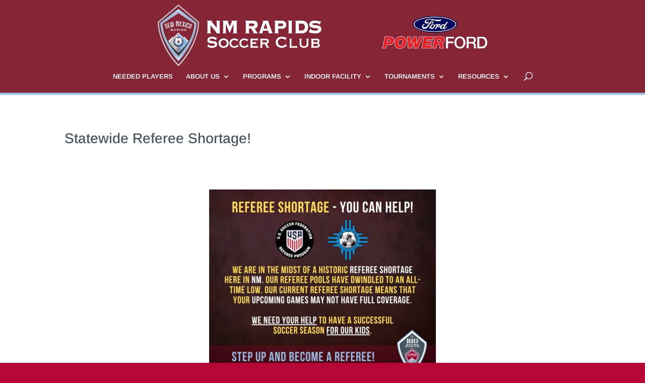

--- FILE ---
content_type: text/css
request_url: https://www.nmrapids.org/wp-content/themes/Divi-child-theme-01/style.css?ver=4.27.5
body_size: 249
content:
/*
Theme Name: Divi Child 01
Theme URI: 
Description: Child 01 theme for the Divi theme
Author: <a href="http://www.elegantthemes.com">Elegant Themes</a>
Author URI: 
Template: Divi
Version: 3.0.34
*/

/* Generated by Orbisius Child Theme Creator (http://orbisius.com/products/wordpress-plugins/orbisius-child-theme-creator/) on Wed, 26 Apr 2017 21:17:10 +0000 */ 
/* The plugin now uses the recommended approach for loading the css files.*/

